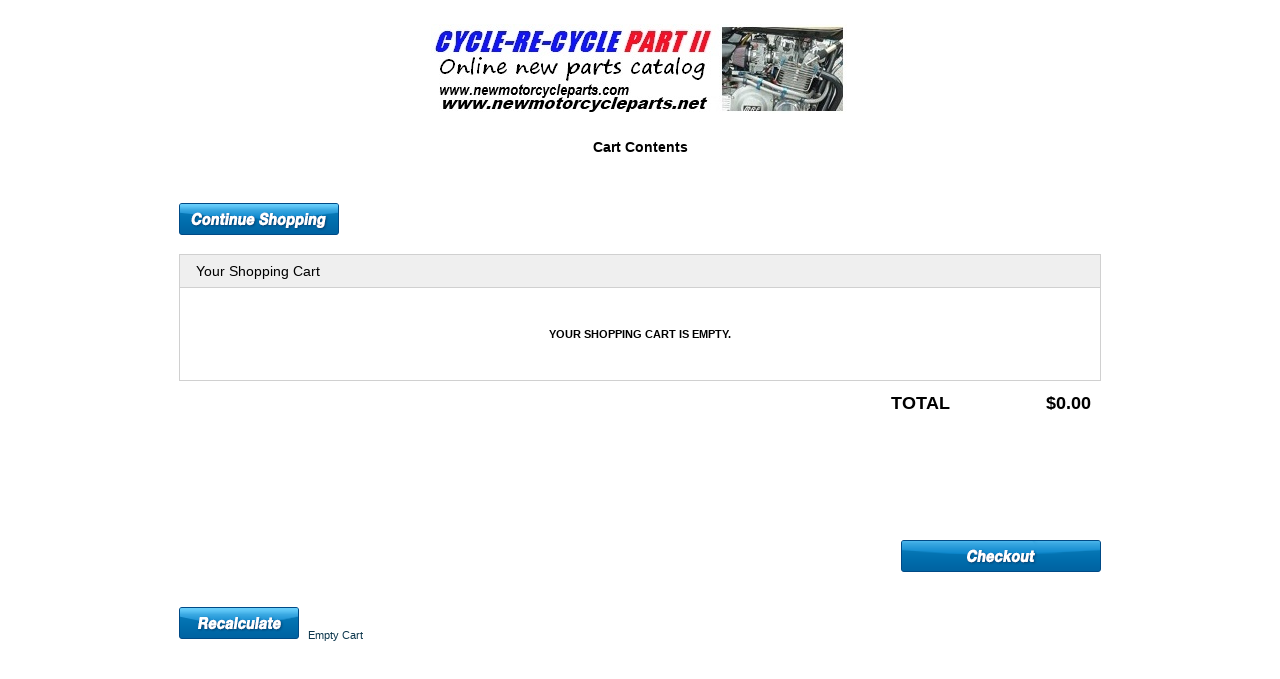

--- FILE ---
content_type: text/html; charset=ISO-8859-1
request_url: https://newmotorcycleparts.net/cgi-bin/sc/order.cgi?fromid=order.cgi&storeid=*22b70a2b7040a814ebabb104b42290bc5f9539&function=show&p1=ExplodeA1fd00fa3fa3176fad5f5d7ab7cf5a1deba355ee33d5785c3e1bff30534d43981&testcookie=on&ip=100.26.196.222
body_size: 3616
content:
<!doctype html><html lang="en-US"><head><meta name="web_author" content="ShopSite.com Template - Bare Bones BB-Theme">
<meta http-equiv="content-type" content="text/html; charset=ISO-8859-1">
<meta name="viewport" content="width=device-width, initial-scale=1.0">
<meta name="robots" content="noindex,nofollow"><title>Your Shopping Cart</title>
<link rel="stylesheet" type="text/css" href="https://newmotorcycleparts.net/publish/bb-basiccart.css">
<link rel="stylesheet" type="text/css" href="https://newmotorcycleparts.net/publish/bb.css">
<link rel="stylesheet" type="text/css" href="https://newmotorcycleparts.net/publish/bb-barebones.css">
<script type="text/javascript" src="https://newmotorcycleparts.net/publish/bb.js"></script>
<script type="text/javascript">
function dis_red(name){ss_jQuery('[id="E_'+name+'"]').addClass('field_warn');ss_jQuery('[name="'+name+'"]').addClass('field_warn').change(function(e){clear_red(name);});}function clear_red(name){ss_jQuery('[id="E_'+name+'"]').removeClass('field_warn');ss_jQuery('[name="'+name+'"]').removeClass('field_warn');}
  var ss_ordertotal = "0.00";
  var ss_subtotal = "0.00";
  var ss_taxtotal = "0.00";
  var ss_shiptotal = "0.00";
  var ss_shipmethod = "";
  var ss_sbid = "BR-969760657266838354";
function updateTotals(d){var $=ss_jQuery;$('.cart-subtotal-value').html(d.subtotal);$('.cart-shiptotal-value').html(d.shiptotal);$('.cart-taxamount-value').html(d.taxamount);$('.cart-taxtotal-value').html(d.taxtotal);if(typeof d.retail_fee !== 'undefined'){if(!document.querySelector('#cart-retailfee')){$('#cart-taxtotal').after('<div id="cart-retailfee"><span class="cart-totals-title cart-retailfee-text"></span><span class="cart-totals-value cart-retailfee-value"></span></div>');$('.cart-retailfee-text').text(d.retail_fee_text);}$('.cart-retailfee-value').text(d.retail_fee);$('#cart-retailfee').show();}else{$('#cart-retailfee').hide();}$('.cart-ordertotal-value').html(d.ordertotal);if($('#cart-shiptotal').is(':hidden'))$('#cart-shiptotal').show();if($('#cart-taxtotal').is(':hidden'))$('#cart-taxtotal').show();ss_ordertotal = d.ordertotal_v.toFixed(2);ss_subtotal = d.subtotal_v.toFixed(2);ss_taxtotal = d.taxtotal_v.toFixed(2);ss_shiptotal = d.shiptotal_v.toFixed(2);ss_shipmethod = d.shipping;}
  var zip_recalc = 0,button_clicked = 0;
  function CheckIt(button, blank_flag) {let frm=document.order;
    var select_fillin ="Please select a ",error = '',err_focus=null,paypalexpress=0,amazon = 0,skipShipCheck = 0,paytype=frm.paytype&&frm.paytype.value||'';if (button == 88) {paypalexpress=1;button = 8;}if (button == 248) {amazon=1;button = 8;}else if(button==249){skipShipCheck=1;button=7;}if(paytype=='34'||paytype=='32'){button_clicked=1;return true;}ss_jQuery('[name$=":qnty"]',frm).each(function(){clear_red(this.name);if(/[^0-9 ]/.test(this.value)){dis_red(this.name);error+="Invalid number in Quantity field\n";}});
if (button_clicked == 1){alert('Please wait, processing already started');return(false);
}
if (zip_recalc == 1){return false}
   if (blank_flag == "1")
   {
     if (button == 8) {
       document.forms.order.target = "_blank";}
     else {
       document.forms.order.target = "_self";}
   }
   else if (blank_flag == "2")
   {
     if (button == 8) {
       document.forms.order.target = "_top";}
   }

   if ((button == 9) || (button == 6)) {
     ss_loadmask('on');
     return(true);
   }   if ((frm.coupon_code != undefined) && (button == 152)) {
     clear_red('coupon_code');
     if (frm.coupon_code.value == "") {
       error+="Please fill in Coupon Code:\n";
       dis_red('coupon_code');
     } else {ss_loadmask('on');return(true);}
   } 
   if (button == 375) {
     if (frm.giftcert_code != undefined) {
       clear_red('giftcert_code');
       if (frm.giftcert_code.value == "") {
         error+="Please fill in Gift Certificate:\n";
         dis_red('giftcert_code');
       }
     }
     if (frm.giftcert_pin != undefined) {
       clear_red('giftcert_pin');
       if (frm.giftcert_pin.value == "") {
         error+="A PIN is required for the gift certificate\n";
         dis_red('giftcert_pin');
       }
     }
   }
   if (frm.shipoptmenu != undefined){ss_jQuery('select[name^="shipoptmenu:"]').each(function(){if(/;n$/.test(ss_jQuery(this).val())){error+="Please fill in Surcharge\n";dis_red(this.name);}else{clear_red(this.name);}});}
  var optOut = false;
  ss_jQuery('select[name*=":finopt:"]',frm).each(function(){var i=ss_jQuery(this).attr('name').replace(/:finopt.*$/,'');var q=ss_jQuery('input[name="'+i+':qnty"]').val();var n=ss_jQuery('input[name="'+i+':qnty"]').closest('tr').children('td.cart_name').text();if((q==undefined || q!='0')&&/;n$/.test(ss_jQuery(this).val())){if(n){error+=n+" requires a menu selection.\n";}else if(!optOut){error+='The highlighted option(s) require a selection.';optOut=true;}dis_red(this.name);if(!err_focus)err_focus=this;}else{clear_red(this.name);}});
   if (!skipShipCheck&&(frm.sql_pay != undefined) && (button == 8)) {
     for (var i = 0; i < frm.sql_pay.length; i++) {
       if (frm.sql_pay[i].checked != frm.sql_pay[i].defaultChecked) {
         button_clicked=0;
(function($){var f=$(frm),i=$('input[name="function"][type="hidden"]',f);if(i.length<1){i=$('<input type="hidden" name="function">');f.append(i);}i.val('zip_code_changed');zip_recalc = 1;window.frm.submit();})(ss_jQuery);return false;
       }
     }
   }
   var need_old_addr = 1;
   if (frm.sql_pay != undefined) {
     for (var i = 0; i < frm.sql_pay.length; i++) {
       if (frm.sql_pay[i].checked == true) {
         if (frm.sql_pay[i].value != "none")
           need_old_addr = 0;
           break;
       }
     }
   }
clear_red('shipping');clear_red('zip_code');var country="";if (!skipShipCheck&&(need_old_addr == 1) && (frm.country != undefined)) { if (frm.country) {country = frm.country.value;}else { country =""; }}if (!skipShipCheck&&(need_old_addr == 1) && (!frm.country || (country == "US") || (country == "CA"))){if ((frm.zip_code != undefined) && (frm.zip_code.value == "") && (button != 7) && (button != 6)) {if(error) {error += "Please fill in Ship to Zip/Postal Code\n";dis_red('zip_code');}else{var val = (prompt('Please fill in Ship to Zip/Postal Code:','')||'').replace(/^\s*|\s*$/g,'');frm.zip_code.value=val;if(!val){error += "Please fill in Ship to Zip/Postal Code\n";dis_red('zip_code');}else{let f=frm,b=$('.button7'),r=b.data('id');$('<input type="hidden" name="function">').val(r).appendTo(f);f.submit();button_clicked=0;return false;}}}}var need_old_pay = 1;if (frm.sql_pay != undefined) {for (var i = 0; i < frm.sql_pay.length; i++) {if (frm.sql_pay[i].checked == true && frm.sql_pay[i].value != "none") {need_old_pay = 0;break;}}}if (paypalexpress || amazon || skipShipCheck) {need_old_pay = 0;}clear_red('paytype');if ((need_old_pay == 1) && ((frm.paytype != undefined) && (button == 8))) { if (frm.paytype.options && frm.paytype.options[frm.paytype.selectedIndex].value == "-1") {dis_red('paytype');error += "Choose a Payment option\n";}}    if (error != "") {
      if(err_focus){ss_jQuery(err_focus).focus();}
      alert(error.replace(/^\s*|\s*$/g, ''));
      return (false);
    }
    button_clicked = 1;
    ss_loadmask('on');
    return(true);
  }
</script>
<script type="text/javascript" src="https://ajax.googleapis.com/ajax/libs/jquery/3.7.1/jquery.min.js"></script>
  <script type="text/javascript">
    var ss_jQuery = jQuery.noConflict(true);
  </script>
<script type="text/javascript">
var loadmaskphrase='';function ss_loadmask(a,b){}
</script>
</head>
<body class="fullwidth" onunload="button_clicked=0;" ><script type="text/javascript" src="https://newmotorcycleparts.net/shopsite-images/en-US/javascript/iframe_popout.js"></script>
<script type="text/javascript">iframe_popout();</script>
<script type="text/javascript">var $ = ss_jQuery, jQuery = ss_jQuery;</script>

<div id="barebones-content">
<div id="bb-content"><div id="bb-inner" class="bb-yourcart"><center>
<h3><img src="https://newmotorcycleparts.net/media/CRC2-NewBanner001.jpg" alt="" width="418" height="90" /></h3>
<h3>Cart Contents</h3>
</center>
<p>&nbsp;</p><div id="messages"></div>

<!-- ShopSite Manager 15.0 r2.1 for Linux -->
<!-- Linux :: p3plzcpnl506998.prod.phx3.secureserver.net :: x86_64 :: v15 -->
<!-- Build Platform Linux6.12-x86_64 -->
<!-- Build Timestamp -Fri Jun 28 09:50:29 MDT 2024 -->
<!-- Template File: sc - BB-Cart.sst -->

<form name="order" class="order" action="https://newmotorcycleparts.net/cgi-bin/sc/order.cgi"  method=post ><input type="hidden" name="sbid" value="BR-969760657266838354">
<input type="hidden" name="storeid" value="*22b70a2b7040a814ebabb104b42290bc5f9539">
<input type="hidden" name="fromid" value="order.cgi">
<input type="hidden" name="j_script" value="">
<script type="text/javascript">
document.order.j_script.value = 10
</script>
<input type="hidden" name="rnd1" value="938467914">
<input type="hidden" name="rnd2" value="698078347">
<div class="bb-padb left">
<input type="image" src="https://newmotorcycleparts.net/shopsite-images/en-US/buttons/oa/blue-continue-shopping.png" class="button6" align="bottom" border="0" data-id="Continue Shopping" name="Continue Shopping" alt="Continue Shopping" aria-label="Continue Shopping" role="button" onClick="return(CheckIt(6,0));" >
</div>
<span id="your-shopping-cart" class="detailfont">Your Shopping Cart</span>
<input type="submit" width="0" height="0" border="0" tabindex="-1" name="Recalculate.x" value="hidden" style="position:absolute;display:inline-block !important;z-index:-1;top:0;left:0;opacity:0;" onclick="return(CheckIt(7,0));" ><div id="cart-products">
<div class="empty-cart">Your shopping cart is empty.</div>
</div>
<div class="clear"></div>
<div id="cart-totals">
<div id="cart-ordertotal"><span class="cart-totals-title cart-ordertotal-text">Total</span><span class="cart-totals-value cart-ordertotal-value">$0.00</span></div>
</div>
<input type="hidden" name="tax" value="-1">
<div id="bb-shipsquare"><input type="hidden" name="tax" value="-1">
<table id="ship_options" class="taxnship"><input type="hidden" name="shipping" value="upsnone">
</table>
<div class="hide">
<input type="image" src="https://newmotorcycleparts.net/shopsite-images/en-US/buttons/oa/blue-recalculate.png" class="button7" align="bottom" border="0" data-id="Recalculate" name="Recalculate" alt="Recalculate" aria-label="Recalculate" role="button" onClick="return(CheckIt(7,0));" >
</div></div>
<div id="bb-paymentsquare"><span id="ss_payment">
<script type="text/javascript">
<!--
function re_check_none(){;}
// -->
</script>
<input type="hidden" name="paytype" value="0">
</span>

<input type="image" src="https://newmotorcycleparts.net/shopsite-images/en-US/buttons/oa/blue-checkout.png" class="button8" align="bottom" border="0" data-id="Checkout" name="Checkout" alt="Checkout" aria-label="Checkout" role="button" onClick="return(CheckIt(8,0));" >
</div>
<div id="bb-recalculate">
<input type="image" src="https://newmotorcycleparts.net/shopsite-images/en-US/buttons/oa/blue-recalculate.png" class="button7" align="bottom" border="0" data-id="Recalculate" name="Recalculate" alt="Recalculate" aria-label="Recalculate" role="button" onClick="return(CheckIt(7,0));" >
&nbsp;
<input class="button9" type="submit" name="function" data-id="Empty Cart" value="Empty Cart" aria-label="Empty Cart" role="button" onClick="return(CheckIt(9,0));" >
</div>
<span id="bb-showbasket"></span>
</form>
<div class="clear"></div></div></div>


<div class="clear"></div></div>
<script type="text/javascript">$(document).ready(function(){$('.bb-prodprc').each(function(){e=$(this);var a=e.attr('data-price');if(a) {var subs = a.replace(/,/g, '').split('|');for (i = 0; i < subs.length; i++) {subs[i] = parseFloat(subs[i]);}; var prc='$'+Number(subs.min()).toFixed(2);if ((subs.min()) != (subs.max())) prc += ' - ' + '$' + Number(subs.max()).toFixed(2);e.text(e.text() + prc); e.removeAttr('data-price');}});});</script>
<script type="text/javascript" src="https://newmotorcycleparts.net/publish/bb-matchHeight.js"></script>
<script type="text/javascript">(function($) {$(function() {var byRow = $('body'); $('.bb-loopheight').each(function() {$(this).children('.bb-matchheight').matchHeight(byRow);});});})(ss_jQuery);</script>
<script type="text/javascript" src="https://newmotorcycleparts.net/publish/bb-modernizr.js"></script>
<script type="text/javascript">$("table").each(function() {if (($(this).outerWidth()) > ($(this).parent().outerWidth())) {$(this).addClass("tabletoobig");}});</script>
<script type="text/javascript">
if ((document.order.zip_code.value == "") || (document.order.zip_code.value == null)) {document.order.zip_code.setAttribute("class","nozipreminder");}
if (document.order.shipping.value == "need_selection") {document.order.shipping.setAttribute("id","need_selection");}
if (document.order.paytype.value == "-1") {document.order.paytype.setAttribute("class","paytype nopaytype");}
function listTypeSelect(cname,idname){document.getElementById(idname).setAttribute("class", cname);}
function hideDisplay(elmtid) {var menudiv = document.getElementById(elmtid); var menuclass = menudiv.getAttribute("class");
  if (menuclass == "displayit") {menudiv.setAttribute("class", "hideit");}
  else {menudiv.setAttribute("class", "displayit");}}
</script>
</body>
</html>


--- FILE ---
content_type: text/css
request_url: https://newmotorcycleparts.net/publish/bb-basiccart.css
body_size: 4303
content:
form.order, form.billing, form.confirmation, form[name="order"], form[name="billing"], form[name="confirmation"] {width: 100%;}
input.nozipreminder, select#need_selection, select.nopaytype, select.notselected {background: #FFFBDA; border: 1px solid #000000;}
div#bb-cartreg {display: block; float: right; padding: 0px 0px 30px 14px; margin: 0px; text-align: right;}
div#bb-cartreg table.reg td {text-align: right;}
span#your-shopping-cart {display: block; margin: 0px; padding: 8px 16px; text-align: left; background: #EFEFEF; border: 1px solid #D0D0D0; border-bottom: 0px; font-size: 120%;}
span.ss-billaddr-hdr, span.ss-shipaddr-hdr {display: block; margin: 0px 0px 10px 0px; padding: 8px 16px; text-align: left; background: #EFEFEF; border-bottom: 1px solid #D0D0D0; font-size: 120%;}
div.bb-confirmation span.ss-shipaddr-hdr {margin-bottom: 16px;}
div.bb-thankslayout span.ss-shipaddr-hdr {margin-bottom: 16px;}
span#confirm-your-shopping-cart {display: block; margin: 0px; padding: 8px 16px; text-align: left; background: #EFEFEF; border-bottom: 1px solid #D0D0D0; font-size: 120%;}
span#thankyou-your-shopping-cart {display: block; margin: 0px; padding: 8px 16px; text-align: left; background: #EFEFEF; border-bottom: 1px solid #D0D0D0; font-size: 120%;}
td.payment_hdr {margin: 0px 0px 10px 0px; padding: 8px 16px; text-align: left; background: #EFEFEF; border-bottom: 1px solid #D0D0D0; font-size: 120%;}
div#cart-products {background: #FFFFFF; padding: 0px; margin: 0px; width: 100%; clear: both; border: 1px solid #D0D0D0; border-top: 0px;}
div.bb-billing div#cart-products, div.bb-confirmation div#cart-products, div.bb-thankslayout div#cart-products {border: 0px;}
div.cart-product {clear: both; padding: 20px 0px; margin: 0px; border-top: 1px solid #D0D0D0; position: relative;}
div.bb-billing div.cart-product {padding: 10px; border-top: 0px; border-bottom: 1px solid #D0D0D0;}
div.bb-confirmation div.cart-product {padding: 20px; border-top: 0px; border-bottom: 1px solid #D0D0D0;}
div.bb-thankslayout div.cart-product {padding: 20px; border-top: 0px; border-bottom: 1px solid #D0D0D0;}
div.cart-product:after {display: block; content: ''; clear: both; padding: 0px; margin: 0px;}
div.cart-product-info {width: 80%; float: left; clear: none; padding: 0px; margin: 0px; text-align: left;}
div.cart-product-price {width: 20%; float: left; clear: none; padding: 10px 0px 0px 0px; margin: 0px; text-align: right;}
div.cart-product span {display: block; clear: both; padding: 0px 2%;}
div.bb-billing div.cart-product span {padding: 0px;}
div.cart-product span.cart-product-totalprice {padding: 0px 4% 0px 0px; white-space: nowrap;}
div.bb-billing div.cart-product span.cart-product-totalprice {padding: 0px;}
div.cart-product-info span.gift-title {display: inline; padding: 0px 6px 0px 0px; font-weight: normal;}
div.cart-gift-info span.cart-gift-details, div.cart-gift-info span.cart-gift-quantity {font-weight: normal; font-size: 90%;}
div.cart-product div.cart-product-specs {display: block; width: 70%; float: left; clear: none;}
div.bb-billing div.cart-product div.cart-product-specs, div.bb-billing div.cart-product-price {font-size: 90%;}
div.cart-product-specs select {margin: 4px 0px;}
div.cart-product-specs textarea {margin: 4px 0px 8px 0px;}
div.cart-product input[type="submit"].button383 {padding: 0px; margin: 10px 0px 0px 0px; color: #0D374D; border: 0px; background: transparent; font-size: 80%; text-shadow: 0px 0px 0px; text-transform: none;}
div.cart-product input[type="submit"].button383:hover {color: #0080B7;}
span.cart-product-name {font-weight: bold;}
span.cart-product-sku {font-size: 80%; font-style: italic; opacity: 0.6; filter: opacity(60);}
div.cart-product div.cart-product-image {display: block; width: 30%; float: left; clear: none; text-align: center;}
div.cart-product div.cart-product-image img {max-width: 96%; margin: 0px auto;}
div.cart-product div.cart-product-image img {max-width: 100%;}
div.cart-product span.cart-product-remove {display: block; width: 100%; position: absolute; top: 0px; left: 0px; text-align: right; padding: 0px;}
div.cart-product input[type="submit"].button154 {padding: 5px 5px 0px 0px; margin: 0px; color: #000000; border: 0px; background: transparent; font-size: 10pt; opacity: 0.4; filter: opacity(40); font-weight: bold; position: relative; top: -2px; font-family: verdana;}
div.cart-product input[type="submit"].button154:hover {color: #000000;}
div.cart-product input.[type="image"]button154 {display: block; height: 10px; width: 10px; padding: 0px; margin: 0px; border: 0px; background: red; text-indent: 1000px; overflow: hidden; white-space: nowrap;}
div.empty-cart {padding: 40px 0px; text-align: center; font-weight: bold; text-transform: uppercase; font-size: 90%; border-top: 1px solid #D0D0D0;}

div#cart-totals {clear: both; text-align: right;}
div.bb-yourcart div#cart-totals {clear: none; width: 51%; float: right; margin-bottom: 30px;}
span.cart-totals-title {display: block; float: left; clear: none; padding: 4px 2%; opacity: 0.9; filter: opacity(90); text-align: right;}
span.cart-totals-value {display: block; float: left; clear: none; width: 30%; white-space: nowrap; padding: 4px 10px 4px 2%; opacity: 0.9; filter: opacity(90); text-align: right;}
span.cart-totals-title {width: 70%;}
div.bb-billing span.cart-totals-title, div.bb-billing span.cart-totals-value, div.bb-confirmation span.cart-totals-title, div.bb-confirmation span.cart-totals-value, div.bb-thankslayout span.cart-totals-title, div.bb-thankslayout span.cart-totals-value {display: block; float: left; clear: none; width: 30%; white-space: nowrap; padding: 2px 0px;  opacity: 0.9; filter: opacity(90); text-align: right;}
div.bb-billing span.cart-totals-title, div.bb-confirmation span.cart-totals-title, div.bb-thankslayout span.cart-totals-title {text-align: left; width: 70%; white-space: normal;}
div.bb-yourcart div#cart-subtotal, div.bb-confirmation div#cart-subtotal {padding: 5px 0px 0px 0px;}
div#cart-ordertotal {padding: 5px 0px 0px 0px; margin: 3px 0px 0px 0px;}
div#cart-ordertotal span.cart-totals-title, div#cart-ordertotal span.cart-totals-value {font-weight: bold; text-transform: uppercase; font-size: 150%; opacity: 1.0; filter: opacity(100);}
div.bb-billing div#cart-ordertotal span.cart-totals-title, div.bb-billing div#cart-ordertotal span.cart-totals-value {font-size: 120%;}
div.bb-billing div#cart-totals {padding: 10px;}
div.bb-confirmation div#cart-totals, div.bb-thankslayout div#cart-totals {padding: 20px;}

div#ss-overlay-mask {position: fixed; top: 0px; left: 0px; height: 120%; width: 100%; background: #000000; opacity: 0.5; filter: opacity(50); z-index: 5000;}
div#ss-close-lightbox {position: absolute; width: 20px; height: 20px; top: 5px; right: 15px; cursor: pointer;}
div#ss-close-lightbox:before, div#ss-close-lightbox:after {content: ''; position: absolute; width: 100%; top: 50%; height: 1px; background: #000000; -webkit-transform: rotate(45deg); -moz-transform: rotate(45deg); transform: rotate(45deg); opacity: 0.5; filter: opacity(50);}
div#ss-close-lightbox:after {-webkit-transform: rotate(-45deg); -moz-transform: rotate(-45deg); transform: rotate(-45deg);}
div#ss-close-lightbox:hover:before, div#ss-close-lightbox:hover:after {background: #000000;  opacity: 1.0; filter: opacity(100);}
div#ss-email-lightbox {background: #FFFFFF; z-index: 7006; position: fixed; top: 30%; left: 25%; display: none; width:50%; margin: 0px;}
div#ss-email-lightbox:after {content: ''; display: block; width: 100%; padding: 0px; margin: 0px; clear: both;}
div.ss-lightbox-side {width: 50%; margin: 0px; padding: 0px; float: right; clear: none;}
div.ss-lightbox-side-inner {padding: 6%; text-align: left; margin: 0px;}
div.ss-lightbox-side-inner p {padding: 0px 0px 30px 0px; margin: 0px;}
span.lightbox-title {display: block; font-size: 150%; border-bottom: 1px solid #D0D0D0; margin: 0px 0px 24px 0px; padding: 4px 0px;}
div.ss-lightbox-side-inner input.email_pw {margin: 0px 0px 4px 0px; width: 90%;}
span.bb-signin {display: block; text-transform: uppercase; font-weight: bold; font-size: 80%;}
a.bb-forgotpassword {display: block;}
span.bb-orregister {display: block; padding: 30px 0px 0px 0px;}
div#ss-lightbox-returning span.bb-orregister {display: none;}
form.cr input[type="text"], form.cr input[type="password"] {margin-bottom: 10px;}

div#bb-continueshopping {padding: 0px 0px 20px 0px; text-align: left;}
input.button6 {margin: 0px;}

div#bb-paymentsquare {padding: 0px; width: 51%; float: right; clear: none; text-align: right; margin: 30px 0px 0px 0px;}
div#bb-paymentsquare span#E_paytype {display: none;}
div#bb-paymentsquare table.pay_holder span#E_paytype {display: block; font-weight: bold; text-transform: none; padding-bottom: 10px;}
input.button8 {margin: 2px 0px 2px auto;}
table.pay_holder {width: 200px; float: right; clear: both; padding: 0px 0px 30px 0px;}
table.pay_holder td {padding: 0px; text-align: left; text-transform: uppercase;}
table.pay_holder td input {margin-right: 6px;}
table.sql_pay {position: relative; top: -10px; left: -2px;}
table.sql_pay td.sql_pay_select {display: block; width: 100%; text-align: left; padding: 0px;}
table.sql_pay td.sql_pay_select input {position: relative; top: 15px;}
table.sql_pay td.sql_pay {display: block; width: 100%; padding: 0px 0px 0px 21px; font-size: 80%; font-weight: bold; white-space: nowrap;}
td.new_payment_type {padding-bottom: 6px; font-size: 80%; font-weight: bold; white-space: nowrap;}
span#ss_payment {text-align: right; padding: 0px 0px 30px 0px; margin: 0px; display: block; clear: both;}

div#bb-shipsquare {background: #EFEFEF; display: inline-block; zoom: 1; *display: inline; text-align: left; max-width: 49%; margin-top: 30px; float: left; clear: none;}
table.zipncountry, table#ship_options, table.surcharge, table.instruct, table.sql_addr {border-collapse: collapse; border-spacing: 0px; padding: 0px; margin: 0px; width: 100%; position: relative;}
div#bb-shipsquare table.zipncountry, div#bb-shipsquare table#ship_options, div#bb-shipsquare table.surcharge, div#bb-shipsquare table.instruct, div#bb-shipsquare table.sql_addr {background: #EFEFEF;}
div#bb-shipsquare table.zipncountry td.zipncountry_txt {padding: 8px 0px 0px 14px; font-size: 80%; text-transform: uppercase; font-weight: bold;}
div#bb-shipsquare table.zipncountry span#ss_zip1 {display: block; padding: 10px 3px 14px 0px;}
div#bb-shipsquare table.zipncountry span#ss_zip2 {display: block; padding: 14px 14px 14px 3px;}
div#bb-shipsquare table.sql_addr {margin-bottom: 10px;}
div#bb-shipsquare table.sql_addr td.sql_addr_hdr {padding: 14px 14px 0px 14px; font-weight: bold;}
div#bb-shipsquare table.sql_addr td.sql_addr_select {display: block; width: 100%; text-align: left; padding: 0px 6px 0px 14px;}
div#bb-shipsquare table.sql_addr td.sql_addr_select input {position: relative; top: 16px; left: 3px;}
div#bb-shipsquare table.sql_addr td.sql_addr {display: block; width: 100%; text-align: left; padding: 0px 14px 0px 39px; font-size: 80%; text-transform: uppercase;}
div#bb-shipsquare table.selectzipncountry td.zipncountryradio {padding: 14px 6px 0px 14px;}
div#bb-shipsquare table.selectzipncountry td.zipncountry_hdr {padding: 14px 14px 0px 0px; font-size: 80%; text-transform: uppercase; font-weight: bold;}
div#bb-shipsquare table.selectzipncountry table.zipncountry span#ss_zip1 {display: block; padding: 4px 3px 14px 0px; font-weight: normal;}
div#bb-shipsquare table.selectzipncountry table.zipncountry span#ss_zip2 {display: block; padding: 4px 14px 14px 3px;}
div#bb-shipsquare table.zipncountry span#ss_zip2 input {margin-left: 6px;}
div#bb-shipsquare table#ship_options {border-bottom: 9px solid #EFEFEF;}
div#bb-shipsquare table#ship_options td.taxnship {padding: 6px 14px;}
div#bb-shipsquare table#ship_options td.taxnship_hdr {padding: 14px 14px 6px 14px;}
div#bb-shipsquare table.surcharge td.surcharge {padding: 14px;}
div#bb-shipsquare table.instruct td.instruct_hdr {padding: 14px 14px 2px 14px;}
div#bb-shipsquare table.instruct td.instruct {padding: 0px 14px 14px 14px;}
div#bb-shipsquare table#ship_options, table.surcharge, table.instruct {border-top: 1px solid #D0D0D0;}
div#bb-shipsquare table.instruct td.instruct_hdr {border-bottom: 2px solid #EFEFEF;}
div#bb-shipsquare table.instruct textarea {width: 100%;}
div#bb-shipsquare table#ship_options td.taxnship, div#bb-shipsquare table.surcharge td.surcharge, div#bb-shipsquare table.instruct td.instruct_hdr {text-align: left; white-space: nowrap; font-size: 80%; text-transform: uppercase; font-weight: bold;}
div#bb-shipsquare table#ship_options td.taxnship select.ship, div#bb-shipsquare table.surcharge td.surcharge select.surcharge {text-transform: none; clear: none;}
div#bb-shipsquare table#ship_options td.taxnship select.ship {width: 98%; text-transform: none; clear: none;}
div#bb-shipsquare table#ship_options td.taxnship:before {content: ''; position: absolute; float: right; top: 4px; right: -20px; border-left: 20px solid #EFEFEF; border-top: 10px solid transparent; border-bottom: 10px solid transparent;}

div#bb-ordersummary {width: 30%; float: right; clear: none; max-width: 30%; padding: 0px 0px 10px 0px; margin: 0px; border: 1px solid #D0D0D0; background: #FFFFFF;}
div#bb-ordersummary div.cart-product div.cart-product-image img {margin-right: 10%; max-width: 90%}
div#bb-orderdetails {width: 67%; float: left; clear: none; max-width: 67%; padding: 0px; margin: 0px;}
div.ss-addr {border: 1px solid #D0D0D0; clear: both; padding: 0px 0px 12px 0px; background: #FFFFFF;}
div#bb-payment {border: 1px solid #D0D0D0; clear: both; padding: 0px 0px 22px 0px; background: #FFFFFF;}
table.payment {width: 100%; border-collapse: collapse; border-spacing: 0px;}
table.payment tr:last-child td {padding-bottom: 14px;}
table.payment td.payment {width: 40%; text-align: right; padding: 2px 0px;}
table.payment td.payment_value {width: 60%; text-align: left; text-indent: 8px; padding: 2px 0px;}
input[name="cvv2"] {margin-right: 6px;}
div#ss-ship-addrress {margin-top: 30px;}
div.ss-addr div.ss-addr-field {text-align: left; white-space: nowrap; padding: 2px 0px;}
div.ss-addr div.ss-addr-field span.ss-addr-value {display: inline-block; zoom: 1; *display: inline; width: 60%; text-align: left; text-indent: 8px;}
div.ss-addr div.ss-addr-field span.ss-addr-text {display: inline-block; zoom: 1; *display: inline; width: 40%; text-align: right;}
div#ss-addr-required {clear: both; padding: 10px 0px; font-size: 90%; text-align: right;}
div.ss-addr div#ss-shipaddr-check {text-align: center; padding: 4px 0px; font-weight: bold;}
div.ss-addr div#ss-shipaddr-check input {margin: 0px 6px 0px 0px;}
input.button162, input.button67 {margin-left: auto; margin-right: auto;}

div#bb-emaillist {font-size: 90%; padding: 30px 0px 20px 0px; text-align: center;}
div#bb-emaillist input {margin: 0px 6px 0px 0px;}

span.cart-wishlist {color: #C00;}
div.cart-download {display: block; width: 100%; clear: both; padding: 10px 0px; margin: 0px;}
div.cart-download a {display: block; border: 1px solid #36C; background: #6CF; color: #036; padding: 10px 0px; text-align: center; font-size: 70%; text-transform: uppercase; font-family: verdana; font-weight: bold; text-decoration: none;}

table#ship_options td.taxnship select.taxnship {margin-bottom: 30px;}
table#ship_options td.taxnship select {display: block; clear: both; margin-left: 0px;}
select#selPaytype {clear: both;}
span#coupcertlink {color: #0D374D; display: block; padding: 0px 0px 30px 0px; cursor: pointer;}
div#coupcert {padding: 0px 0px 30px 0px; margin: 0px; text-align: right;}
span#coupon {display: block; font-size: 90%; text-align: right; padding: 0px 0px 2px 0px;}
span#coupon input[type="text"] {max-width: 60px;}
span#giftcert {display: block; font-size: 90%; text-align: right; white-space: nowrap; padding: 2px 0px 0px 0px;}
span#giftcert input[type="text"] {max-width: 100px; margin-left: 3px;}
span#giftcert input[type="text"]:nth-child(2) {max-width: 50px;}
span#bb-showbasket {font-size: 90%; text-align: right; padding: 30px 0px 0px 0px; display: block; margin: 0px;}
div#bb-rewardmessages {text-align: center; padding: 0px; margin: 0px;}
div#bb-rewardmessages table {background: #DFF0D8; width: 300px; margin: 10px auto; padding: 0px; border: 0px; border-collapse: collapse; border-spacing: 0px; position: relative; border: 1px solid #D6E9C6; border-radius: 3px; -moz-border-radius: 3px; -webkit-border-radius: 3px;}
div#bb-rewardmessages table td {color: #468847; text-align: center; padding: 20px 30px;} div#bb-rewardmessages table th {color: #468847; text-align: center; padding: 24px 30px 0px 30px;} div#bb-rewardmessages table td a {color: #468847; font-size: 110%; text-decoration: underline;}
div#bb-recalculate {clear: both; padding: 30px 0px;}
div.bb-yourcart span#ss_payment {padding: 30px 0px;}

div#messages {padding-bottom: 10px;}
div#messages p {padding: 0px; margin: 0px;}
table.checkout_err, table.thankyou_err, table.ups_error, table.inv_err{width: 300px; margin: 0px auto; padding: 0px; border: 0px; border-collapse: collapse; border-spacing: 0px; position: relative; }
table.checkout_err td:first-child, table.thankyou_err td:first-child, table.ups_error td:first-child, table.inv_err td:first-child {display: none;}
table.checkout_err td:last-child, table.thankyou_err td:last-child, table.ups_error td:last-child, table.inv_err td:last-child {background: #FCF8E3; color: #C09853; padding: 14px 30px; border: 0px; border-radius: 3px; -moz-border-radius: 3px; -webkit-border-radius: 3px; text-align: center;}
span.field_warn {color: red; font-weight: bold;} input.field_warn, select.field_warn {border: 1px solid red; background: #FFEFEF;}
.notice {display: block; width: 80%; text-align: center; padding: 20px 0px; margin: 0px auto; border: 1px solid #CCC; background: #FCF8E3; color: #C09853;}

 td.pay_holder_hdr, td.taxnship_hdr {font-weight: bold;}
 td.paymentselection {text-align: center; padding-top: 1em;}
 td.payment, td.payment_value {text-align: left;}
 table.reg {vertical-align: middle; border-spacing: 0; padding-bottom: 1em;}
 td.reg_wel {font-weight: bold;}
 td.reg, td.reg_link {text-align: left;}
 td.coupon {padding-top: 1em;}
 td.buttons {text-align: center; padding-top: 1em;}
 td.sql_addr_hdr {font-weight: bold;}
 td.sql_addr {padding-right: 15px;}
 table.surcharge { text-align: right;}
 input[type="submit"].button154 {color: #000000; cursor: pointer;}
 td.checkout {padding: 5px; text-align: center;}
 table.checkout, table.google_button {vertical-align: middle; text-align: center;}
 table.google_button {float: right;}
 table.google_button td {vertical-align: middle; text-align: center; padding: 4px;}
 td.gcs_table, td.pcs_table {text-align: center; padding-top: 10px; padding-bottom: 10px;}
 table.gcs_table, table.pcs_table {width: 100%; text-align: center; border-collapse: collapse;}
 table.gcs_table caption, table.pcs_table caption {width: 100%; text-align: center; font-weight: bold;}
 td.gcs_table_content, td.pcs_table_content {width: 25%; vertical-align: top;}
 table.gcs_product_table, table.pcs_product_table {border-collapse: collapse; text-align: center; width: 100%;}
 td.gcs_product_name, td.pcs_product_name {text-align: center; font-weight: bold;}
 td.gcs_product_image, td.pcs_product_image {text-align: center;}
 td.gcs_product_image img, td.pcs_product_image img {border: 0px none; text-align: center; margin-left: auto; margin-right: auto;}
 td.gcs_product_price, td.pcs_product_price, td.gcs_product_add_to_cart, td.pcs_product_add_to_cart, td.sc_secure_image {text-align: center;}
 td.gcs_product_add_to_cart a, td.pcs_product_add_to_cart a {font-weight: bold;}
 td.gcs_product_add_to_cart img, td.pcs_product_add_to_cart img {border: 0px none; text-align: center; margin-left: auto; margin-right: auto;}
 .ship_logos {margin: 10px auto;}
 .ship_logos td {width: 220px; text-align: center; padding: 3px; vertical-align: top;}
 .ship_logos td.ship_img {vertical-align: middle;}
 .ship_logos td.ship_text {font-size: 8pt;}

div#bb-returntocart {padding: 10px; text-align: center;}
div#bb-returntocart input.button68, input.button163 {margin: 0px auto;}
div#bb-cartcomments {text-align: left; clear: both; padding: 10px; font-size: 90%; border-top: 1px solid #D0D0D0;} table.comm {margin: 0px auto;}
div#bb-sccustom1, div#bb-sccustom2 {padding: 0px 10px; text-align: left; font-size: 90%;}
div#bb-sccustom5 {padding: 20px; text-align: center;}

div#bb-confirmationshipping {width: 48.5%; float: left; clear: none;}
div#bb-confirmationsummary {width: 48.5%; float: right; clear: none; border: 1px solid #D0D0D0; background: #FFFFFF;}
div.bb-confirmation div#ss-shipping-address > div, div.bb-confirmation div#ss-billaddr > div {padding: 2px 16px; text-align: left;}
div.bb-confirmation div#ss-shipping-address div span, div.bb-confirmation div#ss-address div span {padding: 0px;}
div.bb-confirmation div#ss-billaddr span.ss-billaddr-hdr, div.bb-confirmation div#ss-shipping-address span.ss-shipaddr-hdr {padding: 8px 16px;}
div.bb-confirmation div#ss-shipping-address div#ss-shipaddr-shipCity, div.bb-confirmation div#ss-address div#ss-billaddr-city {display: inline-block; zoom: 1; *display: inline; padding: 1px 0px 1px 16px;}
div.bb-confirmation div#ss-shipping-address div#ss-shipaddr-shipState, div.bb-confirmation div#ss-address div#ss-billaddr-state {display: inline-block; zoom: 1; *display: inline; padding: 1px 4px;}
div.bb-confirmation div#ss-shipping-address div#ss-shipaddr-shipZip, div.bb-confirmation div#ss-address div#ss-billaddr-zip {display: inline-block; zoom: 1; *display: inline; padding: 1px 16px 1px 0px;}
div.bb-confirmation div.ss-addr-field span.ss-addr-value {text-indent: 0px;}
div.bb-confirmation div#ss-shipping-address table.addr_name, div.bb-confirmation div#ss-address table.addr_name {padding: 0px; margin: 0px; border-collapse: collapse; border-spacing: 0px;}
div.bb-confirmation div#ss-shipping-address table.addr_name td, div.bb-confirmation div#ss-address table.addr_name td {padding: 0px 4px 0px 0px;}
div#bb-confirmorder-top {width: 100%; clear: both; padding: 0px 0px 30px 0px; text-align: center;}
div#bb-confirmorder-bottom {width: 100%; clear: both; padding: 30px 0px; text-align: center;}
div.bb-confirmation div.ss-addr {margin-bottom: 30px;}
div#bb-paydetails {border: 1px solid #D0D0D0; margin-bottom: 30px; background: #FFFFFF;}
div#bb-paydetails div#bb-cartextras {border-top: 1px solid #D0D0D0; background: #FFFFFF; padding: 20px; text-align: left;}
div#bb-paydetails td.instruct_hdr {display: none;}
div.bb-confirmation table.payment td.payment_value {width: 60%; text-align: left; text-indent: 16px; padding: 2px 0px;}

div#bb-thankyoushipping {width: 48.5%; float: left; clear: none; border: 1px solid #D0D0D0; background: #FFFFFF;}
div#bb-thankyousummary {width: 48.5%; float: right; clear: none; border: 1px solid #D0D0D0; background: #FFFFFF; padding-bottom: 20px;}
div.bb-thankslayout div#ss-billaddr {border-bottom: 1px solid #D0D0D0;}
div.bb-thankslayout div#ss-shipping-address div, div.bb-thankslayout div#ss-billaddr div {padding: 1px 16px; text-align: left;}
div.bb-thankslayout div#ss-shipping-address div#ss-shipaddr-shipCity, div.bb-thankslayout div#ss-billaddr div#ss-addr-City {display: inline-block; zoom: 1; *display: inline; padding: 1px 0px 1px 16px;}
div.bb-thankslayout div#ss-shipping-address div#ss-shipaddr-shipState, div.bb-thankslayout div#ss-billaddr div#ss-addr-State {display: inline-block; zoom: 1; *display: inline; padding: 1px 4px;}
div.bb-thankslayout div#ss-shipping-address div#ss-shipaddr-shipZip, div.bb-thankslayout div#ss-billaddr div#ss-addr-Zip {display: inline-block; zoom: 1; *display: inline; padding: 1px 16px 1px 0px;}
div.bb-thankslayout div#ss-shipping-address div span, div.bb-thankslayout div#ss-billaddr div span {padding: 0px;}
div.bb-thankslayout div.ss-addr-field span.ss-addr-value {text-indent: 0px;}
div.bb-thankslayout div#ss-shipping-address table.addr_name, div.bb-thankslayout div#ss-billaddr table.addr_name {padding: 0px; margin: 0px; border-collapse: collapse; border-spacing: 0px;}
div.bb-thankslayout div#ss-shipping-address table.addr_name td, div.bb-thankslayout div#ss-billaddr table.addr_name td {padding: 0px 4px 0px 0px;}
div.bb-thankslayout div.ss-addr {border: 0px; clear: both; padding: 0px 0px 12px 0px;}
div.bb-thankslayout div#bb-cartextras {border-top: 1px solid #D0D0D0; padding: 16px; text-align: left;}
div.bb-thankslayout div#cart-ordertotal {padding: 5px 0px 16px 0px;}
div.bb-thankslayout p.buttons {padding: 10px 0px 30px 0px;}

input[type="submit"].button163, input.[type="submit"]button9 {padding: 20px 20px 10px 20px;}
input[type="submit"].button163, input.[type="image"]button9 {padding: 0px 20px;}


@media screen and (max-width : 900px) {
div#bb-ordersummary {width: 100%; float: none; clear: both; max-width: 100%; margin: 30px 0px;}
div#bb-orderdetails {width: 100%; float: none; clear: both; max-width: 100%;}
div.bb-billing div#cart-products {display: none;}
}
@media screen and (max-width : 800px) {
div.bb-yourcart span.cart-totals-value {width: 20%;}
div.bb-yourcart span.cart-totals-title {width: 80%;}
}
@media screen and (max-width : 750px) {
div.bb-yourcart div#cart-totals, div#bb-paymentsquare, div#bb-confirmationshipping, div#bb-confirmationsummary, div#bb-thankyoushipping, div#bb-thankyousummary {width: 100%; max-width: 100%; float: none; clear: both;}
div#bb-shipsquare {width: 70%; max-width: 100%; margin: 30px 15% 0px 15%; clear: both; float: none;}
div#bb-paymentsquare {margin: 30px auto 0px auto; text-align: center;}
div#bb-shipsquare table#ship_options td.taxnship:before {display: none;}
input.button8 {margin: 2px auto 2px auto;}
table.pay_holder {float: none; clear: both; margin: 0px auto;}
span#ss_payment {text-align: center;}
div#bb-recalculate {clear: both; text-align: center; padding: 50px 0px;}
div#bb-paydetails table {width: 100%; float: left; clear: both; margin: 0px; padding: 0px;}
div.bb-confirmation div#ss-shipping-address, div#bb-thankyoushipping {margin-top: 30px;}
div#ss-email-lightbox {background: #FFFFFF; z-index: 7006; position: fixed; top: 20%; left: 10%; display: none; width: 80%;}
table.google_button {float: none;}
}
@media screen and (max-width : 500px) {
div.bb-yourcart span.cart-totals-value {width: 30%;}
div.bb-yourcart span.cart-totals-title {width: 70%;}
div#bb-shipsquare {width: 100%; max-width: 100%; margin: 30px 0px 0px 0px; clear: both; float: none;}
div.ss-addr div.ss-addr-field span.ss-addr-value {display: block; *display: block; width: auto; max-width: 100%; text-align: left; text-indent: 0px; padding: 0px 10px; margin: 0px;}
table.payment td.payment_value {display: block; *display: block; width: auto; max-width: 100%; text-align: left; text-indent: 0px; padding: 0px 8px; margin: 0px;}
div.ss-addr div.ss-addr-field span.ss-addr-text, table.payment td.payment {display: block; *display: block; width: auto; max-width: 100%; text-align: left; text-indent: 0px; font-size: 70%; text-transform: uppercase; opacity: 0.7; filter: opacity(70); padding: 12px 10px 3px 10px; font-weight: bold;}
table.payment tr:last-child td {padding-bottom: 3px;}
div.bb-thankslayout a.bb-print {display: none;}
div#ss-email-lightbox {background: #FFFFFF; z-index: 7006; position: fixed; top: 5%; left: 10%; display: none; width: 80%;}
div.ss-lightbox-side {width: 100%; margin: 0px; padding: 0px; float: left; clear: none;}
div.ss-lightbox-side-inner {padding: 6%; text-align: center; margin: 0px;}
div#ss-lightbox-new span.bb-orregister {display: none;}
div#ss-lightbox-returning span.bb-orregister {display: block;}
}



--- FILE ---
content_type: text/css
request_url: https://newmotorcycleparts.net/publish/bb-barebones.css
body_size: -97
content:
body {text-align: center;}
div#barebones-content {width: 100%; max-width: 1000px; margin: 0px auto; padding: 10px; min-height: 400px; text-align: center;}

 
